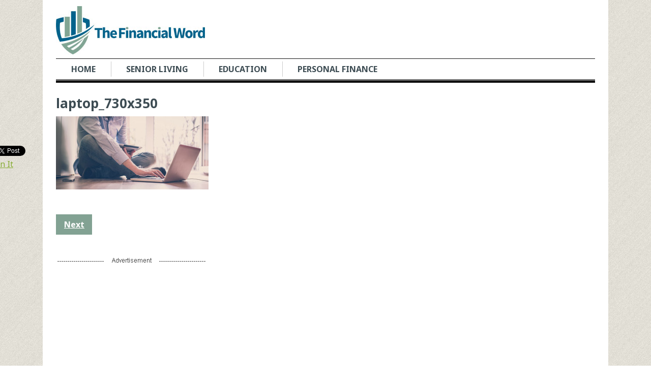

--- FILE ---
content_type: text/html; charset=utf-8
request_url: https://accounts.google.com/o/oauth2/postmessageRelay?parent=https%3A%2F%2Fwww.thefinancialword.com&jsh=m%3B%2F_%2Fscs%2Fabc-static%2F_%2Fjs%2Fk%3Dgapi.lb.en.W5qDlPExdtA.O%2Fd%3D1%2Frs%3DAHpOoo8JInlRP_yLzwScb00AozrrUS6gJg%2Fm%3D__features__
body_size: 158
content:
<!DOCTYPE html><html><head><title></title><meta http-equiv="content-type" content="text/html; charset=utf-8"><meta http-equiv="X-UA-Compatible" content="IE=edge"><meta name="viewport" content="width=device-width, initial-scale=1, minimum-scale=1, maximum-scale=1, user-scalable=0"><script src='https://ssl.gstatic.com/accounts/o/2580342461-postmessagerelay.js' nonce="48pFV0ydmQ-6122ROmf-8A"></script></head><body><script type="text/javascript" src="https://apis.google.com/js/rpc:shindig_random.js?onload=init" nonce="48pFV0ydmQ-6122ROmf-8A"></script></body></html>

--- FILE ---
content_type: text/html; charset=utf-8
request_url: https://www.google.com/recaptcha/api2/aframe
body_size: 267
content:
<!DOCTYPE HTML><html><head><meta http-equiv="content-type" content="text/html; charset=UTF-8"></head><body><script nonce="4v3wAegzqgJkqSj_rsbrFA">/** Anti-fraud and anti-abuse applications only. See google.com/recaptcha */ try{var clients={'sodar':'https://pagead2.googlesyndication.com/pagead/sodar?'};window.addEventListener("message",function(a){try{if(a.source===window.parent){var b=JSON.parse(a.data);var c=clients[b['id']];if(c){var d=document.createElement('img');d.src=c+b['params']+'&rc='+(localStorage.getItem("rc::a")?sessionStorage.getItem("rc::b"):"");window.document.body.appendChild(d);sessionStorage.setItem("rc::e",parseInt(sessionStorage.getItem("rc::e")||0)+1);localStorage.setItem("rc::h",'1762740017062');}}}catch(b){}});window.parent.postMessage("_grecaptcha_ready", "*");}catch(b){}</script></body></html>

--- FILE ---
content_type: text/css
request_url: https://www.thefinancialword.com/wp-content/themes/clock/css/flexslider.css?ver=6.3.2
body_size: 1588
content:
/*
 * jQuery FlexSlider v2.0
 * http://www.woothemes.com/flexslider/
 *
 * Copyright 2012 WooThemes
 * Free to use under the GPLv2 license.
 * http://www.gnu.org/licenses/gpl-2.0.html
 *
 * Contributing author: Tyler Smith (@mbmufffin)
 */

/* Browser Resets */
.flex-container a:active,
.flexslider a:active,
.flex-container a:focus,
.flexslider a:focus  {outline: none;}
.slides,
.flex-control-nav,
.flex-direction-nav {margin: 0; padding: 0; list-style: none !important;} 

/* FlexSlider Necessary Styles
*********************************/ 
.flexslider {margin: 0; padding: 0;}
.flexslider .slides > li {display: none; list-style:none;  position:relative;} /* Hide the slides before the JS is loaded. Avoids image jumping */
.flexslider .slides img {width: 100%; width:730px; height:350px; display: block;}
.flex-pauseplay span {text-transform: capitalize;}

/* Clearfix for the .slides element */
.slides:after {content: "."; display: block; clear: both; visibility: hidden; line-height: 0; height: 0;} 
html[xmlns] .slides {display: block;} 
* html .slides {height: 1%;}

/* No JavaScript Fallback */
/* If you are not using another script, such as Modernizr, make sure you
 * include js that eliminates this class on page load */
.no-js .slides > li:first-child {display: block;}

/* FlexSlider Default Theme
*********************************/
.flexslider {margin: 0 0 24px; background: #fff; position: relative; zoom: 1;}
.flex-container { margin-bottom: 20px; }
.flex-viewport {max-height: 2000px; -webkit-transition: all 1s ease; -moz-transition: all 1s ease; transition: all 1s ease;}
.loading .flex-viewport {max-height: 300px;}
.flexslider .slides {zoom: 1; margin:0;  width:730px;}
.sliderAuthor {float:left;margin-bottom: 10px;}
.sliderAuthor span {color:#8a8a8a;}
.carousel { position:relative; margin-bottom:20px; }
.carousel .slides { margin:0; }
.carouseltitle { font-size:12px; color:#575757; font-weight:700; }
.carousel li {margin-right: 15px}
.carousel-thumbnail { margin-bottom:8px; overflow:hidden; }
#sliderBox.loading .flex-container { opacity: 0; height: 0px; padding: 0;}
.loading:before  { content: 'Loading Slider...'; display: block; margin: 0; text-align: center; color: #1B1B1B; font-weight: bold; font-size: 15px;}
.slider-thumbnail { width:49%; float:left; margin:0 2% 0 0; }
.flex-caption {top: 0; color: #FFFFFF; float: left; left: 0;  max-height: 255px; padding: 3% 3% 0; position: absolute;}
.slidertitle{ float: left; font-size: 36px; line-height:1; text-transform:uppercase; font-weight: bold; padding: 15px 3%; margin-bottom:2px; color:#fff; width: 79%;}
.slidertext{ background: rgba(0, 0, 0, 0.79);  color: #E0E0E0; float: left; padding: 10px 3%; width: 94%;}
.sliderReadMore { float:left; font-size: 13px; margin-top:4px; }
.sliderReadMore a { -moz-transition:all 0.2s linear 0s; background:#f09a2b; color:#fff; padding:6px 11px; display:block; font-family:Trajan Pro,sans-serif; font-size:13px; font-weight:700; }
.sliderReadMore a:hover { background:#222; color:#fff; }

/* Control Nav */
.flex-control-nav { position: absolute; bottom: 0px; margin: 0!important;right: 0;}
.flex-control-nav li { display: inline-block; zoom: 1; *display: inline;}
.flex-control-paging li a {width: 11px; height: 11px; display: block; background: #666; background: rgba(0,0,0,0.5); cursor: pointer; text-indent: -9999px; -webkit-border-radius: 20px; -moz-border-radius: 20px; -o-border-radius: 20px; border-radius: 20px; box-shadow: inset 0 0 3px rgba(0,0,0,0.3);}
.flex-control-paging li a:hover { background: #333; background: rgba(0,0,0,0.7); }
.flex-control-paging li a.flex-active { background: #000; background: rgba(0,0,0,0.9); cursor: default; }
.flex-control-thumbs { position: static; overflow: hidden;}
.flex-control-thumbs li:first-child{ margin-left:0;}
.flex-control-thumbs li {width: 17.83%; margin-right: 2.7%; float: left;}
.flex-control-thumbs li:last-child{ margin-right:0;}
.flex-control-thumbs img { margin-top:20px; width: 100%; display: block; cursor: pointer;}
.flex-control-thumbs img:hover {opacity: 1;}
.flex-control-thumbs .flex-active { margin-top:17px; opacity: 1; cursor: default;}
.flex-direction-nav li:hover .flex-prev, .flex-direction-nav li .flex-next:hover{ -webkit-transition: all 0.25s linear; -moz-transition: all 0.25s linear; transition: all 0.25s linear; }